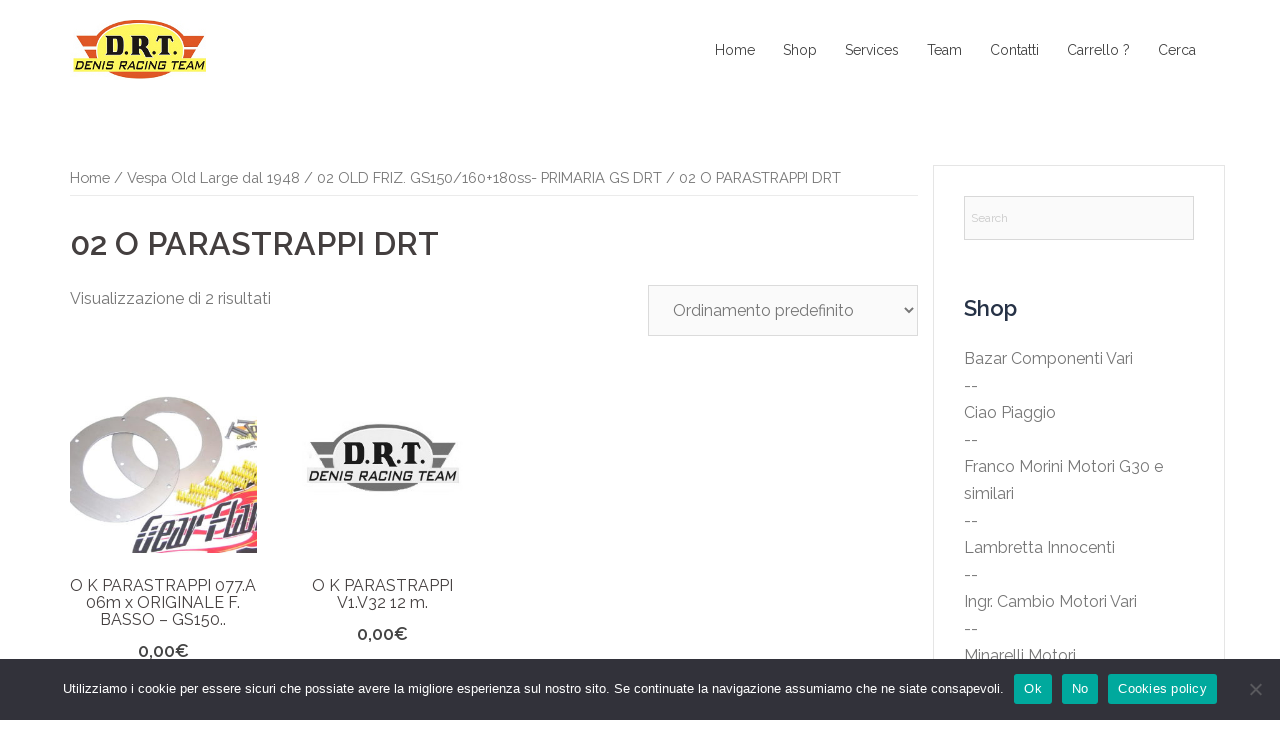

--- FILE ---
content_type: text/html; charset=UTF-8
request_url: https://www.drtdenis.com/categoria-prodotto/vespa-old-large-dal-1948/02-old-friz-gs150-160180ss-primaria-gs-drt/02-o-parastrappi-drt/
body_size: 10719
content:
 
<!DOCTYPE html>
<html lang="it-IT">
<head>
<meta charset="UTF-8">
<meta name="viewport" content="width=device-width, initial-scale=1">
<link rel="profile" href="http://gmpg.org/xfn/11">
<link rel="pingback" href="https://www.drtdenis.com/xmlrpc.php">

<title>02 O PARASTRAPPI DRT &#8211; drtdenis.com</title>
<meta name='robots' content='max-image-preview:large' />
<link rel='dns-prefetch' href='//fonts.googleapis.com' />
<link rel="alternate" type="application/rss+xml" title="drtdenis.com &raquo; Feed" href="https://www.drtdenis.com/feed/" />
<link rel="alternate" type="application/rss+xml" title="drtdenis.com &raquo; Feed dei commenti" href="https://www.drtdenis.com/comments/feed/" />
<link rel="alternate" type="application/rss+xml" title="Feed drtdenis.com &raquo; 02 O PARASTRAPPI DRT Categoria" href="https://www.drtdenis.com/categoria-prodotto/vespa-old-large-dal-1948/02-old-friz-gs150-160180ss-primaria-gs-drt/02-o-parastrappi-drt/feed/" />
<script type="text/javascript">
/* <![CDATA[ */
window._wpemojiSettings = {"baseUrl":"https:\/\/s.w.org\/images\/core\/emoji\/15.0.3\/72x72\/","ext":".png","svgUrl":"https:\/\/s.w.org\/images\/core\/emoji\/15.0.3\/svg\/","svgExt":".svg","source":{"concatemoji":"https:\/\/www.drtdenis.com\/wp-includes\/js\/wp-emoji-release.min.js?ver=6.6.2"}};
/*! This file is auto-generated */
!function(i,n){var o,s,e;function c(e){try{var t={supportTests:e,timestamp:(new Date).valueOf()};sessionStorage.setItem(o,JSON.stringify(t))}catch(e){}}function p(e,t,n){e.clearRect(0,0,e.canvas.width,e.canvas.height),e.fillText(t,0,0);var t=new Uint32Array(e.getImageData(0,0,e.canvas.width,e.canvas.height).data),r=(e.clearRect(0,0,e.canvas.width,e.canvas.height),e.fillText(n,0,0),new Uint32Array(e.getImageData(0,0,e.canvas.width,e.canvas.height).data));return t.every(function(e,t){return e===r[t]})}function u(e,t,n){switch(t){case"flag":return n(e,"\ud83c\udff3\ufe0f\u200d\u26a7\ufe0f","\ud83c\udff3\ufe0f\u200b\u26a7\ufe0f")?!1:!n(e,"\ud83c\uddfa\ud83c\uddf3","\ud83c\uddfa\u200b\ud83c\uddf3")&&!n(e,"\ud83c\udff4\udb40\udc67\udb40\udc62\udb40\udc65\udb40\udc6e\udb40\udc67\udb40\udc7f","\ud83c\udff4\u200b\udb40\udc67\u200b\udb40\udc62\u200b\udb40\udc65\u200b\udb40\udc6e\u200b\udb40\udc67\u200b\udb40\udc7f");case"emoji":return!n(e,"\ud83d\udc26\u200d\u2b1b","\ud83d\udc26\u200b\u2b1b")}return!1}function f(e,t,n){var r="undefined"!=typeof WorkerGlobalScope&&self instanceof WorkerGlobalScope?new OffscreenCanvas(300,150):i.createElement("canvas"),a=r.getContext("2d",{willReadFrequently:!0}),o=(a.textBaseline="top",a.font="600 32px Arial",{});return e.forEach(function(e){o[e]=t(a,e,n)}),o}function t(e){var t=i.createElement("script");t.src=e,t.defer=!0,i.head.appendChild(t)}"undefined"!=typeof Promise&&(o="wpEmojiSettingsSupports",s=["flag","emoji"],n.supports={everything:!0,everythingExceptFlag:!0},e=new Promise(function(e){i.addEventListener("DOMContentLoaded",e,{once:!0})}),new Promise(function(t){var n=function(){try{var e=JSON.parse(sessionStorage.getItem(o));if("object"==typeof e&&"number"==typeof e.timestamp&&(new Date).valueOf()<e.timestamp+604800&&"object"==typeof e.supportTests)return e.supportTests}catch(e){}return null}();if(!n){if("undefined"!=typeof Worker&&"undefined"!=typeof OffscreenCanvas&&"undefined"!=typeof URL&&URL.createObjectURL&&"undefined"!=typeof Blob)try{var e="postMessage("+f.toString()+"("+[JSON.stringify(s),u.toString(),p.toString()].join(",")+"));",r=new Blob([e],{type:"text/javascript"}),a=new Worker(URL.createObjectURL(r),{name:"wpTestEmojiSupports"});return void(a.onmessage=function(e){c(n=e.data),a.terminate(),t(n)})}catch(e){}c(n=f(s,u,p))}t(n)}).then(function(e){for(var t in e)n.supports[t]=e[t],n.supports.everything=n.supports.everything&&n.supports[t],"flag"!==t&&(n.supports.everythingExceptFlag=n.supports.everythingExceptFlag&&n.supports[t]);n.supports.everythingExceptFlag=n.supports.everythingExceptFlag&&!n.supports.flag,n.DOMReady=!1,n.readyCallback=function(){n.DOMReady=!0}}).then(function(){return e}).then(function(){var e;n.supports.everything||(n.readyCallback(),(e=n.source||{}).concatemoji?t(e.concatemoji):e.wpemoji&&e.twemoji&&(t(e.twemoji),t(e.wpemoji)))}))}((window,document),window._wpemojiSettings);
/* ]]> */
</script>
<link rel='stylesheet' id='sydney-wc-css-css' href='https://www.drtdenis.com/wp-content/themes/sydney/woocommerce/css/wc.css?ver=6.6.2' type='text/css' media='all' />
<link rel='stylesheet' id='st-stylesheet-css' href='https://www.drtdenis.com/wp-content/plugins/sydney-toolbox/css/styles.min.css?ver=20220107' type='text/css' media='all' />
<link rel='stylesheet' id='sydney-bootstrap-css' href='https://www.drtdenis.com/wp-content/themes/sydney/css/bootstrap/bootstrap.min.css?ver=1' type='text/css' media='all' />
<style id='wp-emoji-styles-inline-css' type='text/css'>

	img.wp-smiley, img.emoji {
		display: inline !important;
		border: none !important;
		box-shadow: none !important;
		height: 1em !important;
		width: 1em !important;
		margin: 0 0.07em !important;
		vertical-align: -0.1em !important;
		background: none !important;
		padding: 0 !important;
	}
</style>
<link rel='stylesheet' id='contact-form-7-css' href='https://www.drtdenis.com/wp-content/plugins/contact-form-7/includes/css/styles.css?ver=5.9.8' type='text/css' media='all' />
<link rel='stylesheet' id='cookie-notice-front-css' href='https://www.drtdenis.com/wp-content/plugins/cookie-notice/css/front.min.css?ver=2.4.18' type='text/css' media='all' />
<link rel='stylesheet' id='woocommerce-layout-css' href='https://www.drtdenis.com/wp-content/plugins/woocommerce/assets/css/woocommerce-layout.css?ver=8.6.1' type='text/css' media='all' />
<link rel='stylesheet' id='woocommerce-smallscreen-css' href='https://www.drtdenis.com/wp-content/plugins/woocommerce/assets/css/woocommerce-smallscreen.css?ver=8.6.1' type='text/css' media='only screen and (max-width: 768px)' />
<style id='woocommerce-inline-inline-css' type='text/css'>
.woocommerce form .form-row .required { visibility: visible; }
</style>
<link rel='stylesheet' id='aws-style-css' href='https://www.drtdenis.com/wp-content/plugins/advanced-woo-search/assets/css/common.min.css?ver=3.16' type='text/css' media='all' />
<link rel='stylesheet' id='yith_ywraq_frontend-css' href='https://www.drtdenis.com/wp-content/plugins/yith-woocommerce-request-a-quote/assets/css/frontend.css?ver=2.36.0' type='text/css' media='all' />
<style id='yith_ywraq_frontend-inline-css' type='text/css'>
.woocommerce .add-request-quote-button.button, .woocommerce .add-request-quote-button-addons.button, .yith-wceop-ywraq-button-wrapper .add-request-quote-button.button, .yith-wceop-ywraq-button-wrapper .add-request-quote-button-addons.button{
    background-color: #0066b4!important;
    color: #ffffff!important;
}
.woocommerce .add-request-quote-button.button:hover,  .woocommerce .add-request-quote-button-addons.button:hover,.yith-wceop-ywraq-button-wrapper .add-request-quote-button.button:hover,  .yith-wceop-ywraq-button-wrapper .add-request-quote-button-addons.button:hover{
    background-color: #044a80!important;
    color: #ffffff!important;
}


</style>
<link rel='stylesheet' id='parent-style-css' href='https://www.drtdenis.com/wp-content/themes/sydney/style.css?ver=6.6.2' type='text/css' media='all' />
<link rel='stylesheet' id='sydney-google-fonts-css' href='https://fonts.googleapis.com/css?family=Raleway%3A400%2C600&#038;subset=latin&#038;display=swap' type='text/css' media='all' />
<link rel='stylesheet' id='sydney-style-css' href='https://www.drtdenis.com/wp-content/themes/sydney-child/style.css?ver=20210526' type='text/css' media='all' />
<style id='sydney-style-inline-css' type='text/css'>
.site-header { background-color:rgba(255,255,255,0.9);}
html { scroll-behavior: smooth;}
body, #mainnav ul ul a { font-family:Raleway;}
h1, h2, h3, h4, h5, h6, #mainnav ul li a, .portfolio-info, .roll-testimonials .name, .roll-team .team-content .name, .roll-team .team-item .team-pop .name, .roll-tabs .menu-tab li a, .roll-testimonials .name, .roll-project .project-filter li a, .roll-button, .roll-counter .name-count, .roll-counter .numb-count button, input[type="button"], input[type="reset"], input[type="submit"] { font-family:Raleway;}
.site-title { font-size:32px; }
.site-description { font-size:16px; }
#mainnav ul li a { font-size:14px; }
h1 { font-size:52px; }
h2 { font-size:42px; }
h3 { font-size:32px; }
h4 { font-size:25px; }
h5 { font-size:20px; }
h6 { font-size:18px; }
body { font-size:16px; }
.single .hentry .title-post { font-size:36px; }
.header-image { background-size:cover;}
.header-image { height:300px; }
.go-top:hover svg,.sydney_contact_info_widget span { fill:#d65050;}
.site-header.float-header { background-color:rgba(255,255,255,0.9);}
@media only screen and (max-width: 1024px) { .site-header { background-color:#ffffff;}}
.site-title a, .site-title a:hover { color:#424242}
.site-description { color:#424242}
#mainnav ul li a, #mainnav ul li::before { color:#424242}
#mainnav .sub-menu li a { color:#303030}
#mainnav .sub-menu li a { background:#d8d8d8}
.text-slider .maintitle, .text-slider .subtitle { color:#ffffff}
body { color:#47425d}
#secondary { background-color:#ffffff}
#secondary, #secondary a { color:#767676}
.footer-widgets { background-color:#252525}
.btn-menu .sydney-svg-icon { fill:#ffffff}
#mainnav ul li a:hover { color:#d65050}
.site-footer { background-color:#1c1c1c}
.site-footer,.site-footer a { color:#666666}
.overlay { background-color:#000000}
.page-wrap { padding-top:83px;}
.page-wrap { padding-bottom:100px;}
@media only screen and (max-width: 1025px) {		
			.mobile-slide {
				display: block;
			}
			.slide-item {
				background-image: none !important;
			}
			.header-slider {
			}
			.slide-item {
				height: auto !important;
			}
			.slide-inner {
				min-height: initial;
			} 
		}
@media only screen and (max-width: 780px) { 
    	h1 { font-size: 32px;}
		h2 { font-size: 28px;}
		h3 { font-size: 22px;}
		h4 { font-size: 18px;}
		h5 { font-size: 16px;}
		h6 { font-size: 14px;}
	}

</style>
<!--[if lte IE 9]>
<link rel='stylesheet' id='sydney-ie9-css' href='https://www.drtdenis.com/wp-content/themes/sydney/css/ie9.css?ver=6.6.2' type='text/css' media='all' />
<![endif]-->
<script type="text/javascript" src="https://www.drtdenis.com/wp-includes/js/jquery/jquery.min.js?ver=3.7.1" id="jquery-core-js"></script>
<script type="text/javascript" src="https://www.drtdenis.com/wp-includes/js/jquery/jquery-migrate.min.js?ver=3.4.1" id="jquery-migrate-js"></script>
<script type="text/javascript" src="https://www.drtdenis.com/wp-content/plugins/woocommerce/assets/js/jquery-blockui/jquery.blockUI.min.js?ver=2.7.0-wc.8.6.1" id="jquery-blockui-js" defer="defer" data-wp-strategy="defer"></script>
<script type="text/javascript" id="wc-add-to-cart-js-extra">
/* <![CDATA[ */
var wc_add_to_cart_params = {"ajax_url":"\/wp-admin\/admin-ajax.php","wc_ajax_url":"\/?wc-ajax=%%endpoint%%","i18n_view_cart":"Visualizza carrello","cart_url":"https:\/\/www.drtdenis.com\/carrello\/","is_cart":"","cart_redirect_after_add":"no"};
/* ]]> */
</script>
<script type="text/javascript" src="https://www.drtdenis.com/wp-content/plugins/woocommerce/assets/js/frontend/add-to-cart.min.js?ver=8.6.1" id="wc-add-to-cart-js" defer="defer" data-wp-strategy="defer"></script>
<script type="text/javascript" src="https://www.drtdenis.com/wp-content/plugins/woocommerce/assets/js/js-cookie/js.cookie.min.js?ver=2.1.4-wc.8.6.1" id="js-cookie-js" defer="defer" data-wp-strategy="defer"></script>
<script type="text/javascript" id="woocommerce-js-extra">
/* <![CDATA[ */
var woocommerce_params = {"ajax_url":"\/wp-admin\/admin-ajax.php","wc_ajax_url":"\/?wc-ajax=%%endpoint%%"};
/* ]]> */
</script>
<script type="text/javascript" src="https://www.drtdenis.com/wp-content/plugins/woocommerce/assets/js/frontend/woocommerce.min.js?ver=8.6.1" id="woocommerce-js" defer="defer" data-wp-strategy="defer"></script>
<link rel="https://api.w.org/" href="https://www.drtdenis.com/wp-json/" /><link rel="alternate" title="JSON" type="application/json" href="https://www.drtdenis.com/wp-json/wp/v2/product_cat/1519" /><link rel="EditURI" type="application/rsd+xml" title="RSD" href="https://www.drtdenis.com/xmlrpc.php?rsd" />
<meta name="generator" content="WordPress 6.6.2" />
<meta name="generator" content="WooCommerce 8.6.1" />
			<style>
				.sydney-svg-icon {
					display: inline-block;
					width: 16px;
					height: 16px;
					vertical-align: middle;
					line-height: 1;
				}
				.team-item .team-social li .sydney-svg-icon {
					width: 14px;
				}
				.roll-team:not(.style1) .team-item .team-social li .sydney-svg-icon {
					fill: #fff;
				}
				.team-item .team-social li:hover .sydney-svg-icon {
					fill: #000;
				}
				.team_hover_edits .team-social li a .sydney-svg-icon {
					fill: #000;
				}
				.team_hover_edits .team-social li:hover a .sydney-svg-icon {
					fill: #fff;
				}	
				.single-sydney-projects .entry-thumb {
					text-align: left;
				}	

			</style>
			<noscript><style>.woocommerce-product-gallery{ opacity: 1 !important; }</style></noscript>
	<meta name="generator" content="Elementor 3.24.4; features: additional_custom_breakpoints; settings: css_print_method-external, google_font-enabled, font_display-auto">
			<style>
				.e-con.e-parent:nth-of-type(n+4):not(.e-lazyloaded):not(.e-no-lazyload),
				.e-con.e-parent:nth-of-type(n+4):not(.e-lazyloaded):not(.e-no-lazyload) * {
					background-image: none !important;
				}
				@media screen and (max-height: 1024px) {
					.e-con.e-parent:nth-of-type(n+3):not(.e-lazyloaded):not(.e-no-lazyload),
					.e-con.e-parent:nth-of-type(n+3):not(.e-lazyloaded):not(.e-no-lazyload) * {
						background-image: none !important;
					}
				}
				@media screen and (max-height: 640px) {
					.e-con.e-parent:nth-of-type(n+2):not(.e-lazyloaded):not(.e-no-lazyload),
					.e-con.e-parent:nth-of-type(n+2):not(.e-lazyloaded):not(.e-no-lazyload) * {
						background-image: none !important;
					}
				}
			</style>
			</head>

<body class="archive tax-product_cat term-02-o-parastrappi-drt term-1519 theme-sydney cookies-not-set woocommerce woocommerce-page woocommerce-no-js menu-inline elementor-default elementor-kit-574" >

<span id="toptarget"></span>


	<div class="preloader">
	    <div class="spinner">
	        <div class="pre-bounce1"></div>
	        <div class="pre-bounce2"></div>
	    </div>
	</div>
	
<div id="page" class="hfeed site">
	<a class="skip-link screen-reader-text" href="#content">Vai al contenuto</a>

	<div class="header-clone"></div>
	<header id="masthead" class="site-header" role="banner" >
		<div class="header-wrap">
            <div class="container">
                <div class="row">
					<div class="col-md-4 col-sm-8 col-xs-12">
											<a href="https://www.drtdenis.com/" title="drtdenis.com"><img class="site-logo" src="http://www.drtdenis.com/wp-content/uploads/2020/04/logo_menu.jpg" alt="drtdenis.com"  /></a>
																</div>
					<div class="col-md-8 col-sm-4 col-xs-12">
						<div class="btn-menu" aria-expanded="false" ><i class="sydney-svg-icon"><svg xmlns="http://www.w3.org/2000/svg" viewBox="0 0 448 512"><path d="M16 132h416c8.837 0 16-7.163 16-16V76c0-8.837-7.163-16-16-16H16C7.163 60 0 67.163 0 76v40c0 8.837 7.163 16 16 16zm0 160h416c8.837 0 16-7.163 16-16v-40c0-8.837-7.163-16-16-16H16c-8.837 0-16 7.163-16 16v40c0 8.837 7.163 16 16 16zm0 160h416c8.837 0 16-7.163 16-16v-40c0-8.837-7.163-16-16-16H16c-8.837 0-16 7.163-16 16v40c0 8.837 7.163 16 16 16z" /></svg></i></div>
						<nav id="mainnav" class="mainnav" role="navigation"  >
							<div class="menu-main-container"><ul id="menu-main" class="menu"><li id="menu-item-21" class="menu-item menu-item-type-post_type menu-item-object-page menu-item-home menu-item-21"><a href="https://www.drtdenis.com/">Home</a></li>
<li id="menu-item-5142" class="menu-item menu-item-type-post_type menu-item-object-page menu-item-5142"><a href="https://www.drtdenis.com/home/negozio/">Shop</a></li>
<li id="menu-item-380" class="menu-item menu-item-type-post_type menu-item-object-page menu-item-380"><a href="https://www.drtdenis.com/services/">Services</a></li>
<li id="menu-item-366" class="menu-item menu-item-type-post_type menu-item-object-page menu-item-366"><a href="https://www.drtdenis.com/team/">Team</a></li>
<li id="menu-item-11507" class="menu-item menu-item-type-post_type menu-item-object-page menu-item-11507"><a href="https://www.drtdenis.com/contatti/">Contatti</a></li>
<li id="menu-item-37680" class="menu-item menu-item-type-post_type menu-item-object-page menu-item-37680"><a href="https://www.drtdenis.com/richiedi-un-preventivo/">Carrello ?</a></li>
<li id="menu-item-38370" class="menu-item menu-item-type-custom menu-item-object-custom menu-item-38370"><a href="#searchwp-modal-652ea0d21b1427a1bfa685e40d9bc1de" data-searchwp-modal-trigger="searchwp-modal-652ea0d21b1427a1bfa685e40d9bc1de">Cerca</a></li>
</ul></div>						</nav><!-- #site-navigation -->
					</div>
				</div>
			</div>
		</div>
	</header><!-- #masthead -->

	
	<div class="sydney-hero-area">
				<div class="header-image">
								</div>
		
			</div>

	
	<div id="content" class="page-wrap">
		<div class="container content-wrapper">
			<div class="row">	<div id="primary" class="content-area col-md-9"><main id="main" class="site-main" role="main"><nav class="woocommerce-breadcrumb" aria-label="Breadcrumb"><a href="https://www.drtdenis.com">Home</a>&nbsp;&#47;&nbsp;<a href="https://www.drtdenis.com/categoria-prodotto/vespa-old-large-dal-1948/">Vespa Old Large dal 1948</a>&nbsp;&#47;&nbsp;<a href="https://www.drtdenis.com/categoria-prodotto/vespa-old-large-dal-1948/02-old-friz-gs150-160180ss-primaria-gs-drt/">02 OLD FRIZ. GS150/160+180ss- PRIMARIA GS DRT</a>&nbsp;&#47;&nbsp;02 O PARASTRAPPI DRT</nav><header class="woocommerce-products-header">
	<h3 class="archive-title">02 O PARASTRAPPI DRT</h3>
	</header>
<div class="woocommerce-notices-wrapper"></div><p class="woocommerce-result-count">
	Visualizzazione di 2 risultati</p>
<form class="woocommerce-ordering" method="get">
	<select name="orderby" class="orderby" aria-label="Ordine negozio">
					<option value="menu_order"  selected='selected'>Ordinamento predefinito</option>
					<option value="popularity" >Popolarità</option>
					<option value="date" >Ordina in base al più recente</option>
					<option value="price" >Prezzo: dal più economico</option>
					<option value="price-desc" >Prezzo: dal più caro</option>
			</select>
	<input type="hidden" name="paged" value="1" />
	</form>
<ul class="products columns-4">
<li class="product type-product post-17722 status-publish first instock product_cat-02-o-parastrappi-drt has-post-thumbnail taxable shipping-taxable purchasable product-type-simple">
	<a href="https://www.drtdenis.com/prodotto/kit-parastrappi-o-077-06-molle-faro-basso-gs150/" class="woocommerce-LoopProduct-link woocommerce-loop-product__link"><div class="yith-placeholder"></div><img fetchpriority="high" width="300" height="300" src="https://www.drtdenis.com/wp-content/uploads/2021/04/a0286620-20000202490-300x300.jpg" class="attachment-woocommerce_thumbnail size-woocommerce_thumbnail" alt="" decoding="async" srcset="https://www.drtdenis.com/wp-content/uploads/2021/04/a0286620-20000202490-300x300.jpg 300w, https://www.drtdenis.com/wp-content/uploads/2021/04/a0286620-20000202490-150x150.jpg 150w, https://www.drtdenis.com/wp-content/uploads/2021/04/a0286620-20000202490-100x100.jpg 100w" sizes="(max-width: 300px) 100vw, 300px" /><h2 class="woocommerce-loop-product__title">O K PARASTRAPPI 077.A  06m x ORIGINALE  F. BASSO &#8211; GS150..</h2>
	<span class="price"><span class="woocommerce-Price-amount amount"><bdi>0,00<span class="woocommerce-Price-currencySymbol">&euro;</span></bdi></span></span>
</a></li>
<li class="product type-product post-17558 status-publish instock product_cat-02-o-parastrappi-drt taxable shipping-taxable purchasable product-type-simple">
	<a href="https://www.drtdenis.com/prodotto/kit-parastrappi-o-v1-v32-12-m/" class="woocommerce-LoopProduct-link woocommerce-loop-product__link"><div class="yith-placeholder"></div><img src="http://www.drtdenis.com/wp-content/uploads/2020/03/no_image.jpg" width="300" height="300" class="woocommerce-placeholder wp-post-image" alt="Segnaposto"/><h2 class="woocommerce-loop-product__title">O K PARASTRAPPI V1.V32  12 m.</h2>
	<span class="price"><span class="woocommerce-Price-amount amount"><bdi>0,00<span class="woocommerce-Price-currencySymbol">&euro;</span></bdi></span></span>
</a></li>
</ul>
</main></div>
<div id="secondary" class="widget-area col-md-3" role="complementary" >
	<aside id="search-4" class="widget widget_search"><div class="aws-container" data-url="/?wc-ajax=aws_action" data-siteurl="https://www.drtdenis.com" data-lang="" data-show-loader="true" data-show-more="true" data-show-page="true" data-ajax-search="true" data-show-clear="true" data-mobile-screen="false" data-use-analytics="false" data-min-chars="1" data-buttons-order="1" data-timeout="300" data-is-mobile="false" data-page-id="1519" data-tax="product_cat" ><form class="aws-search-form" action="https://www.drtdenis.com/" method="get" role="search" ><div class="aws-wrapper"><label class="aws-search-label" for="6974c401da8b5">Search</label><input type="search" name="s" id="6974c401da8b5" value="" class="aws-search-field" placeholder="Search" autocomplete="off" /><input type="hidden" name="post_type" value="product"><input type="hidden" name="type_aws" value="true"><div class="aws-search-clear"><span>×</span></div><div class="aws-loader"></div></div></form></div></aside><aside id="custom_html-11" class="widget_text widget widget_custom_html"><h3 class="widget-title">Shop</h3><div class="textwidget custom-html-widget"><a href="https://www.drtdenis.com/categoria-prodotto/bazar/">Bazar
Componenti Vari</a><br>--<br>
<a href="https://www.drtdenis.com/categoria-prodotto/ciao-piaggio/">Ciao Piaggio</a><br>--<br>
<a href="https://www.drtdenis.com/categoria-prodotto/franco-morini-motori-g304-e-similari/">Franco Morini Motori G30 e similari</a><br>--<br>
<a href="https://www.drtdenis.com/categoria-prodotto/lambretta-innocenti/">Lambretta Innocenti</a><br>--<br>
<a href="https://www.drtdenis.com/categoria-prodotto/ingr-cambio-motori-vari/">Ingr. Cambio Motori Vari</a><br>--<br>
<a href="https://www.drtdenis.com/categoria-prodotto/minarelli-motori/">Minarelli Motori</a><br>--<br>
<a href="https://www.drtdenis.com/categoria-prodotto/linea-verde-motori-vespa/">Linea Verde Motori Vespa</a><br>--<br>
<a href="https://www.drtdenis.com/categoria-prodotto/pb-pollini-ingranaggi-cambio-gearbox-pit-bi/">Cambio Gearbox
Marchi vari</a><br>--<br>
<a href="https://www.drtdenis.com/categoria-prodotto/vespa-large-dal-1977-px-pe-t5-cosa/">Vespa Large dal 1977 PX - PE - T5 - COSA</a><br>--<br>
<a href="https://www.drtdenis.com/categoria-prodotto/vespa-small-large-componenti-generali/">Vespa Small/Large Componenti Generali</a><br>--<br>
<a href="https://www.drtdenis.com/categoria-prodotto/vespa-old-large-dal-1948/">Vespa Old Large dal 1948</a><br>--<br>
<a href="https://www.drtdenis.com/categoria-prodotto/vespa-small/">Vespa Small</a>
<a href=""></a>
<a href=""></a>
<a href=""></a>
<a href=""></a></div></aside></div><!-- #secondary -->
			</div>
		</div>
	</div><!-- #content -->

	
			

	
	<div id="sidebar-footer" class="footer-widgets widget-area" role="complementary">
		<div class="container">
							<div class="sidebar-column col-md-3">
					<aside id="custom_html-3" class="widget_text widget widget_custom_html"><div class="textwidget custom-html-widget"><div style="text-align: right">
	<h3>
	drtdenis.com
  </h3>
</div>
</div></aside>				</div>
				
							<div class="sidebar-column col-md-3">
					<aside id="custom_html-4" class="widget_text widget widget_custom_html"><div class="textwidget custom-html-widget"><div style="text-align: right">
	DRT Denis Racing Team
	<br />Via Salvo D'Acquisto, 13
	<br />31040 Trevignano (TV) - Italia
	<br />P.IVA 01644140269
</div></div></aside>				</div>
				
							<div class="sidebar-column col-md-3">
					<aside id="custom_html-6" class="widget_text widget widget_custom_html"><div class="textwidget custom-html-widget"><div style="text-align: left">
	<a href="https://www.drtdenis.com/privacy-e-GDPR">Privacy e GDPR</a>
</div>
<div style="text-align: left">
	<a href="https://www.drtdenis.com/condizioni-generali-di-vendita">Condizioni generali di vendita</a>
</div>
<div style="text-align: left">
	<a href="https://www.drtdenis.com/modalita-di-pagamento-e-spedizione">Modalità di pagamento</a>
</div></div></aside>				</div>
				
							<div class="sidebar-column col-md-3">
					<aside id="custom_html-7" class="widget_text widget widget_custom_html"><div class="textwidget custom-html-widget"><div style="text-align: center; border:solid">
	<a href="https://www.drtdenis.com/mio-account">Accedi / Log in</a>
</div>
<br>
<div style="text-align: center; border:solid">
	<a href="https://www.drtdenis.com/registrazione">Registrati / Sign in</a>
</div></div></aside>				</div>
				
		</div>	
	</div>	
    <a class="go-top"><i class="fa fa-angle-up"></i></a>
		
	<footer id="colophon" class="site-footer" role="contentinfo">
		<div class="site-info container" style="text-align: center">
		<!--
			&copy; 2016 Copyrights
			<span class="sep"> - </span>
			DP SRL
			<span class="sep"> - </span>
			Via Arzani 68
			<span class="sep"> - </span>
			15063 Cassano Spinola (AL)		 
			<span class="sep"> - </span>
			P.Iva 02133050068
		-->
		</div><!-- .site-info -->
	</footer><!-- #colophon -->

	
</div><!-- #page -->

        <div class="searchwp-modal-form" id="searchwp-modal-652ea0d21b1427a1bfa685e40d9bc1de" aria-hidden="true">
			
<div class="searchwp-modal-form-default">
	<div class="searchwp-modal-form__overlay" tabindex="-1" data-searchwp-modal-form-close>
		<div class="searchwp-modal-form__container" role="dialog" aria-modal="true">
			<div class="searchwp-modal-form__content">
				<div class="aws-container" data-url="/?wc-ajax=aws_action" data-siteurl="https://www.drtdenis.com" data-lang="" data-show-loader="true" data-show-more="true" data-show-page="true" data-ajax-search="true" data-show-clear="true" data-mobile-screen="false" data-use-analytics="false" data-min-chars="1" data-buttons-order="1" data-timeout="300" data-is-mobile="false" data-page-id="1519" data-tax="product_cat" ><form class="aws-search-form" action="https://www.drtdenis.com/" method="get" role="search" ><div class="aws-wrapper"><label class="aws-search-label" for="6974c401db051">Search</label><input type="search" name="s" id="6974c401db051" value="" class="aws-search-field" placeholder="Search" autocomplete="off" /><input type="hidden" name="post_type" value="product"><input type="hidden" name="type_aws" value="true"><div class="aws-search-clear"><span>×</span></div><div class="aws-loader"></div></div><input type="hidden" name="swpmfe" value="652ea0d21b1427a1bfa685e40d9bc1de" /></form></div>			</div>
			<footer class="searchwp-modal-form__footer">
				<button class="searchwp-modal-form__close button" aria-label="Close" data-searchwp-modal-form-close></button>
			</footer>
		</div>
	</div>
</div>


<style>
    .searchwp-modal-form {
        display: none;
    }

    .searchwp-modal-form.is-open {
        display: block;
    }

    
	/* ************************************
	 *
	 * 1) Overlay and container positioning
	 *
	 ************************************ */
	.searchwp-modal-form-default .searchwp-modal-form__overlay {
		position: fixed;
		top: 0;
		left: 0;
		right: 0;
		bottom: 0;
		display: flex;
		justify-content: center;
		align-items: center;
		z-index: 9999990;
	}

	.searchwp-modal-form-default .searchwp-modal-form__container {
		width: 100%;
		max-width: 500px;
		max-height: 100vh;
	}

	.searchwp-modal-form-default .searchwp-modal-form__content {
		overflow-y: auto;
		box-sizing: border-box;
		position: relative;
		z-index: 9999998;
	}

    .searchwp-modal-form-default .searchwp-modal-form__close {
        display: block;
    }

    .searchwp-modal-form-default .searchwp-modal-form__close:before {
        content: "\00d7";
    }

    

    
	/* **************************************
	 *
	 * 2) WordPress search form customization
	 *
	 ************************************** */

    .searchwp-modal-form-default .searchwp-modal-form__overlay {
        background: rgba(45, 45, 45 ,0.6);
    }

    .searchwp-modal-form-default .searchwp-modal-form__content {
        background-color: #fff;
        padding: 2em;
        border-radius: 2px;
    }

	.searchwp-modal-form-default .searchwp-modal-form__content .search-form {
		display: flex;
		align-items: center;
		justify-content: center;
	}

	.searchwp-modal-form-default .searchwp-modal-form__content .search-form label {
		flex: 1;
		padding-right: 0.75em; /* This may cause issues depending on your theme styles. */

		/* Some common resets */
		float: none;
		margin: 0;
		width: auto;
	}

	.searchwp-modal-form-default .searchwp-modal-form__content .search-form label input {
		display: block;
		width: 100%;
		margin-left: 0.75em;

		/* Some common resets */
		float: none;
		margin: 0;
	}

	.searchwp-modal-form-default .searchwp-modal-form__footer {
		padding-top: 1em;
	}

	.searchwp-modal-form-default .searchwp-modal-form__close {
        line-height: 1em;
		background: transparent;
		padding: 0.4em 0.5em;
        border: 0;
        margin: 0 auto;
	}

	.searchwp-modal-form-default .searchwp-modal-form__close:before {
		font-size: 2em;
	}

	/* ******************************************
	 *
	 * 3) Animation and display interaction setup
	 *
	 ***************************************** */
	@keyframes searchwpModalFadeIn {
		from { opacity: 0; }
		to { opacity: 1; }
	}

	@keyframes searchwpModalFadeOut {
		from { opacity: 1; }
		to { opacity: 0; }
	}

	@keyframes searchwpModalSlideIn {
		from { transform: translateY(15%); }
		to { transform: translateY(0); }
	}

	@keyframes searchwpModalSlideOut {
		from { transform: translateY(0); }
		to { transform: translateY(-10%); }
	}

	.searchwp-modal-form[aria-hidden="false"] .searchwp-modal-form-default .searchwp-modal-form__overlay {
		animation: searchwpModalFadeIn .3s cubic-bezier(0.0, 0.0, 0.2, 1);
	}

	.searchwp-modal-form[aria-hidden="false"] .searchwp-modal-form-default .searchwp-modal-form__container {
		animation: searchwpModalSlideIn .3s cubic-bezier(0, 0, .2, 1);
	}

	.searchwp-modal-form[aria-hidden="true"] .searchwp-modal-form-default .searchwp-modal-form__overlay {
		animation: searchwpModalFadeOut .3s cubic-bezier(0.0, 0.0, 0.2, 1);
	}

	.searchwp-modal-form[aria-hidden="true"] .searchwp-modal-form-default .searchwp-modal-form__container {
		animation: searchwpModalSlideOut .3s cubic-bezier(0, 0, .2, 1);
	}

	.searchwp-modal-form-default .searchwp-modal-form__container,
	.searchwp-modal-form-default .searchwp-modal-form__overlay {
		will-change: transform;
	}
    </style>
        </div>
		<script type="application/ld+json">{"@context":"https:\/\/schema.org\/","@type":"BreadcrumbList","itemListElement":[{"@type":"ListItem","position":1,"item":{"name":"Home","@id":"https:\/\/www.drtdenis.com"}},{"@type":"ListItem","position":2,"item":{"name":"Vespa Old Large dal 1948","@id":"https:\/\/www.drtdenis.com\/categoria-prodotto\/vespa-old-large-dal-1948\/"}},{"@type":"ListItem","position":3,"item":{"name":"02 OLD FRIZ. GS150\/160+180ss- PRIMARIA GS DRT","@id":"https:\/\/www.drtdenis.com\/categoria-prodotto\/vespa-old-large-dal-1948\/02-old-friz-gs150-160180ss-primaria-gs-drt\/"}},{"@type":"ListItem","position":4,"item":{"name":"02 O PARASTRAPPI DRT","@id":"https:\/\/www.drtdenis.com\/categoria-prodotto\/vespa-old-large-dal-1948\/02-old-friz-gs150-160180ss-primaria-gs-drt\/02-o-parastrappi-drt\/"}}]}</script>			<script type='text/javascript'>
				const lazyloadRunObserver = () => {
					const lazyloadBackgrounds = document.querySelectorAll( `.e-con.e-parent:not(.e-lazyloaded)` );
					const lazyloadBackgroundObserver = new IntersectionObserver( ( entries ) => {
						entries.forEach( ( entry ) => {
							if ( entry.isIntersecting ) {
								let lazyloadBackground = entry.target;
								if( lazyloadBackground ) {
									lazyloadBackground.classList.add( 'e-lazyloaded' );
								}
								lazyloadBackgroundObserver.unobserve( entry.target );
							}
						});
					}, { rootMargin: '200px 0px 200px 0px' } );
					lazyloadBackgrounds.forEach( ( lazyloadBackground ) => {
						lazyloadBackgroundObserver.observe( lazyloadBackground );
					} );
				};
				const events = [
					'DOMContentLoaded',
					'elementor/lazyload/observe',
				];
				events.forEach( ( event ) => {
					document.addEventListener( event, lazyloadRunObserver );
				} );
			</script>
				<script type='text/javascript'>
		(function () {
			var c = document.body.className;
			c = c.replace(/woocommerce-no-js/, 'woocommerce-js');
			document.body.className = c;
		})();
	</script>
	<script type="text/javascript" src="https://www.drtdenis.com/wp-content/themes/sydney/js/elementor.js?ver=20200504" id="sydney-elementor-editor-js"></script>
<script type="text/javascript" src="https://www.drtdenis.com/wp-content/plugins/sydney-toolbox/js/main.js?ver=20211217" id="st-carousel-js"></script>
<script type="text/javascript" src="https://www.drtdenis.com/wp-includes/js/dist/hooks.min.js?ver=2810c76e705dd1a53b18" id="wp-hooks-js"></script>
<script type="text/javascript" src="https://www.drtdenis.com/wp-includes/js/dist/i18n.min.js?ver=5e580eb46a90c2b997e6" id="wp-i18n-js"></script>
<script type="text/javascript" id="wp-i18n-js-after">
/* <![CDATA[ */
wp.i18n.setLocaleData( { 'text direction\u0004ltr': [ 'ltr' ] } );
/* ]]> */
</script>
<script type="text/javascript" src="https://www.drtdenis.com/wp-content/plugins/contact-form-7/includes/swv/js/index.js?ver=5.9.8" id="swv-js"></script>
<script type="text/javascript" id="contact-form-7-js-extra">
/* <![CDATA[ */
var wpcf7 = {"api":{"root":"https:\/\/www.drtdenis.com\/wp-json\/","namespace":"contact-form-7\/v1"}};
/* ]]> */
</script>
<script type="text/javascript" id="contact-form-7-js-translations">
/* <![CDATA[ */
( function( domain, translations ) {
	var localeData = translations.locale_data[ domain ] || translations.locale_data.messages;
	localeData[""].domain = domain;
	wp.i18n.setLocaleData( localeData, domain );
} )( "contact-form-7", {"translation-revision-date":"2024-08-13 15:55:30+0000","generator":"GlotPress\/4.0.1","domain":"messages","locale_data":{"messages":{"":{"domain":"messages","plural-forms":"nplurals=2; plural=n != 1;","lang":"it"},"This contact form is placed in the wrong place.":["Questo modulo di contatto \u00e8 posizionato nel posto sbagliato."],"Error:":["Errore:"]}},"comment":{"reference":"includes\/js\/index.js"}} );
/* ]]> */
</script>
<script type="text/javascript" src="https://www.drtdenis.com/wp-content/plugins/contact-form-7/includes/js/index.js?ver=5.9.8" id="contact-form-7-js"></script>
<script type="text/javascript" id="cookie-notice-front-js-before">
/* <![CDATA[ */
var cnArgs = {"ajaxUrl":"https:\/\/www.drtdenis.com\/wp-admin\/admin-ajax.php","nonce":"4b82812c3f","hideEffect":"fade","position":"bottom","onScroll":false,"onScrollOffset":100,"onClick":false,"cookieName":"cookie_notice_accepted","cookieTime":604800,"cookieTimeRejected":2592000,"globalCookie":false,"redirection":false,"cache":false,"revokeCookies":false,"revokeCookiesOpt":"automatic"};
/* ]]> */
</script>
<script type="text/javascript" src="https://www.drtdenis.com/wp-content/plugins/cookie-notice/js/front.min.js?ver=2.4.18" id="cookie-notice-front-js"></script>
<script type="text/javascript" src="https://www.drtdenis.com/wp-content/plugins/woocommerce/assets/js/sourcebuster/sourcebuster.min.js?ver=8.6.1" id="sourcebuster-js-js"></script>
<script type="text/javascript" id="wc-order-attribution-js-extra">
/* <![CDATA[ */
var wc_order_attribution = {"params":{"lifetime":1.0e-5,"session":30,"ajaxurl":"https:\/\/www.drtdenis.com\/wp-admin\/admin-ajax.php","prefix":"wc_order_attribution_","allowTracking":true},"fields":{"source_type":"current.typ","referrer":"current_add.rf","utm_campaign":"current.cmp","utm_source":"current.src","utm_medium":"current.mdm","utm_content":"current.cnt","utm_id":"current.id","utm_term":"current.trm","session_entry":"current_add.ep","session_start_time":"current_add.fd","session_pages":"session.pgs","session_count":"udata.vst","user_agent":"udata.uag"}};
/* ]]> */
</script>
<script type="text/javascript" src="https://www.drtdenis.com/wp-content/plugins/woocommerce/assets/js/frontend/order-attribution.min.js?ver=8.6.1" id="wc-order-attribution-js"></script>
<script type="text/javascript" id="aws-script-js-extra">
/* <![CDATA[ */
var aws_vars = {"sale":"Sale!","sku":"SKU: ","showmore":"View all results","noresults":"Nothing found"};
/* ]]> */
</script>
<script type="text/javascript" src="https://www.drtdenis.com/wp-content/plugins/advanced-woo-search/assets/js/common.min.js?ver=3.16" id="aws-script-js"></script>
<script type="text/javascript" id="yith_ywraq_frontend-js-extra">
/* <![CDATA[ */
var ywraq_frontend = {"ajaxurl":"https:\/\/www.drtdenis.com\/wp-admin\/admin-ajax.php","no_product_in_list":"Il tuo elenco \u00e8 vuoto","yith_ywraq_action_nonce":"0f61b959fa","go_to_the_list":"no","rqa_url":"https:\/\/www.drtdenis.com\/richiedi-un-preventivo\/","raq_table_refresh_check":"1"};
/* ]]> */
</script>
<script type="text/javascript" src="https://www.drtdenis.com/wp-content/plugins/yith-woocommerce-request-a-quote/assets/js/frontend.min.js?ver=2.36.0" id="yith_ywraq_frontend-js"></script>
<script type="text/javascript" src="https://www.drtdenis.com/wp-content/themes/sydney/js/functions.min.js?ver=20210120" id="sydney-functions-js"></script>
<script type="text/javascript" src="https://www.drtdenis.com/wp-content/themes/sydney/js/scripts.js?ver=6.6.2" id="sydney-scripts-js"></script>
<script type="text/javascript" id="searchwp-modal-form-js-extra">
/* <![CDATA[ */
var searchwp_modal_form_params = {"disableScroll":"1"};
/* ]]> */
</script>
<script type="text/javascript" src="https://www.drtdenis.com/wp-content/plugins/searchwp-modal-search-form/assets/dist/searchwp-modal-form.min.js?ver=0.5.3" id="searchwp-modal-form-js"></script>
	<script>
	/(trident|msie)/i.test(navigator.userAgent)&&document.getElementById&&window.addEventListener&&window.addEventListener("hashchange",function(){var t,e=location.hash.substring(1);/^[A-z0-9_-]+$/.test(e)&&(t=document.getElementById(e))&&(/^(?:a|select|input|button|textarea)$/i.test(t.tagName)||(t.tabIndex=-1),t.focus())},!1);
	</script>
	
		<!-- Cookie Notice plugin v2.4.18 by Hu-manity.co https://hu-manity.co/ -->
		<div id="cookie-notice" role="dialog" class="cookie-notice-hidden cookie-revoke-hidden cn-position-bottom" aria-label="Cookie Notice" style="background-color: rgba(50,50,58,1);"><div class="cookie-notice-container" style="color: #fff"><span id="cn-notice-text" class="cn-text-container">Utilizziamo i cookie per essere sicuri che possiate avere la migliore esperienza sul nostro sito. Se continuate la navigazione assumiamo che ne siate consapevoli.</span><span id="cn-notice-buttons" class="cn-buttons-container"><a href="#" id="cn-accept-cookie" data-cookie-set="accept" class="cn-set-cookie cn-button" aria-label="Ok" style="background-color: #00a99d">Ok</a><a href="#" id="cn-refuse-cookie" data-cookie-set="refuse" class="cn-set-cookie cn-button" aria-label="No" style="background-color: #00a99d">No</a><a href="https://www.drtdenis.com/cookie/" target="_blank" id="cn-more-info" class="cn-more-info cn-button" aria-label="Cookies policy" style="background-color: #00a99d">Cookies policy</a></span><span id="cn-close-notice" data-cookie-set="accept" class="cn-close-icon" title="No"></span></div>
			
		</div>
		<!-- / Cookie Notice plugin -->
</body>
</html>
